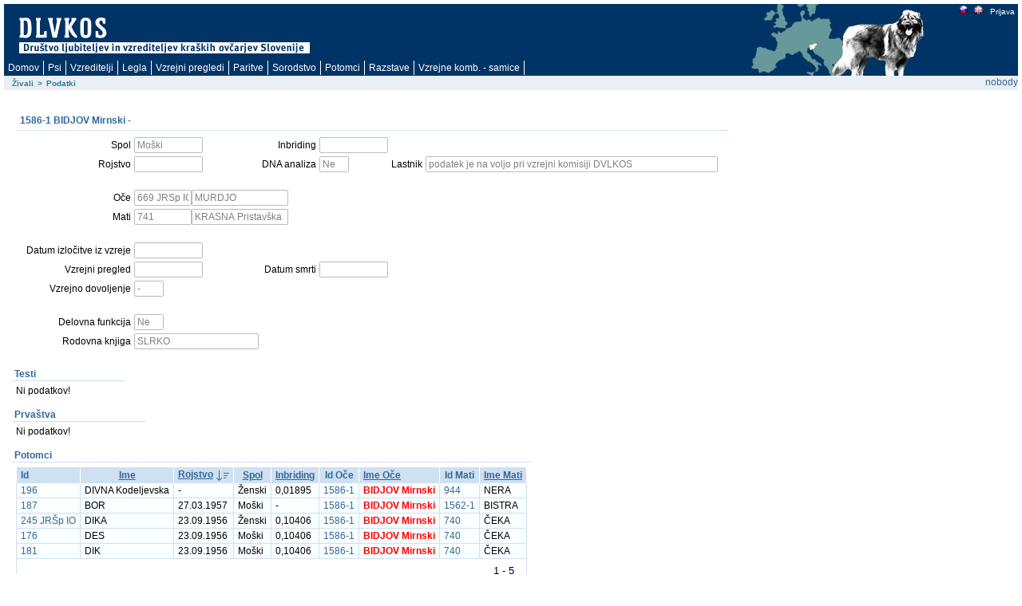

--- FILE ---
content_type: text/html; charset=utf-8
request_url: https://rodica.bf.uni-lj.si/app/f?p=103:2:13893549441682::NO:2:P2_IDZIVALS:4221
body_size: 6969
content:
<html lang="sl" xmlns:htmldb="http://htmldb.oracle.com">
<head>
<meta http-equiv="x-ua-compatible" content="IE=edge" />
<title>Podatki</title>
<link rel="stylesheet" href="/i/themes/theme_1015/theme_V3.css" type="text/css" />
<link rel="stylesheet" href="/i/app_ui/css/Core.min.css?v=5.1.4.00.08" type="text/css" />
<link rel="stylesheet" href="/i/app_ui/css/Theme-Standard.min.css?v=5.1.4.00.08" type="text/css" />
<link rel="stylesheet" href="/i/libraries/jquery-ui/1.10.4/themes/base/jquery-ui.min.css?v=5.1.4.00.08" type="text/css" />

<link rel="stylesheet" href="/i/legacy_ui/css/5.0.min.css?v=5.1.4.00.08" type="text/css" />






<script type="text/javascript">
var apex_img_dir = "/i/", htmldb_Img_Dir = apex_img_dir;
</script>
<!--[if lt IE 9]><script type="text/javascript" src="/i/libraries/jquery/1.12.3/jquery-1.12.3.min.js?v=5.1.4.00.08"></script><![endif]-->
<!--[if gte IE 9]><!--><script type="text/javascript" src="/i/libraries/jquery/2.2.3/jquery-2.2.3.min.js?v=5.1.4.00.08"></script><!--<![endif]-->
<script type="text/javascript" src="/i/libraries/apex/minified/desktop.min.js?v=5.1.4.00.08"></script>
<script type="text/javascript" src="wwv_flow.js_messages?p_app_id=103&p_lang=sl&p_version=5.1.4.00.08-37013365064623"></script>
<script type="text/javascript" src="/i/libraries/apex/minified/legacy.min.js?v=5.1.4.00.08"></script>
<script type="text/javascript" src="/i/libraries/jquery-migrate/1.4.1/jquery-migrate-1.4.1.min.js?v=5.1.4.00.08"></script>






<meta http-equiv="Content-Type" content="text/html; charset=utf-8" />

</head>
<body ><form action="wwv_flow.accept" method="post" name="wwv_flow" id="wwvFlowForm" novalidate >
<input type="hidden" name="p_flow_id" value="103" id="pFlowId" /><input type="hidden" name="p_flow_step_id" value="2" id="pFlowStepId" /><input type="hidden" name="p_instance" value="15730430641025" id="pInstance" /><input type="hidden" name="p_page_submission_id" value="22864000214728436989459369468303833769" id="pPageSubmissionId" /><input type="hidden" name="p_request" value="" id="pRequest" /><input type="hidden" name="p_reload_on_submit" value="A" id="pReloadOnSubmit" /><input type="hidden" value="22864000214728436989459369468303833769" id="pSalt" /><div id="t20PageHeaderWrap">
<div id="t20PageHeader">
<table border="0" cellpadding="0" cellspacing="0" summary="">
<tr>
<td valign="top"><h1><a href="http://www.dlvkos.si"></a></h1></td>
<td id="t20Logo" valign="top"><span > </span><br /></td>
<td id="t20HeaderMiddle"  valign="top" width="100%"><br /></td>
<td id="t20NavBar" valign="top"><a href="f&#x3F;p&#x3D;103&#x3A;2&#x3A;&#x3A;LANG&#x3A;NO&#x3A;&#x3A;FSP_LANGUAGE_PREFERENCE&#x3A;sl" class="t15NavBarItem"><img src="/i/krasevci/slo1.gif" style="margin-top: 2px" height="11" width="11" alt="slo" /></a><a href="f&#x3F;p&#x3D;103&#x3A;2&#x3A;&#x3A;LANG&#x3A;NO&#x3A;&#x3A;FSP_LANGUAGE_PREFERENCE&#x3A;en" class="t15NavBarItem"><img src="/i/krasevci/uk1.gif" style="margin-top: 2px" height="11" width="11" alt="eng" /></a><a href="f&#x3F;p&#x3D;103&#x3A;101&#x3A;15730430641025&#x3A;&#x3A;NO&#x3A;&#x3A;&#x3A;" class="t15NavBarItem"><img src="/i/krasevci/nic.gif" style="margin-top: 2px" height="1" width="1" alt="" />Prijava</a><br /></td>
</tr>
</table>
<div id="t20Tabs" class="tablight"><a href="javascript:apex.submit('T_DOMOV');">Domov</a><a href="javascript:apex.submit('T_ZIVAL');">Psi</a><a href="javascript:apex.submit('T_OSEBE');">Vzreditelji</a><a href="javascript:apex.submit('Legla');">Legla</a><a href="javascript:apex.submit('T_PREGLEDI');">Vzrejni&nbsp;pregledi</a><a href="javascript:apex.submit('T_PARITVE');">Paritve</a><a href="javascript:apex.submit('T_KOMBINACIJE');">Sorodstvo</a><a href="javascript:apex.submit('Potomci');">Potomci</a><a href="javascript:apex.submit('T_RAZSTAVE');">Razstave</a><a href="javascript:apex.submit('T_VZREJNE KOMBINACIJE');">Vzrejne&nbsp;komb.&nbsp;-&nbsp;samice</a></div>
</div>
</div>
<div id="t20BreadCrumbsLeft"><div id="R3685072900628944" class="t15breadcrumb"><ul><li><a href="f?p=103:1:::NO:::">Živali</a></li><li><span>></span></li><li class="t15Current"><span>Podatki</span></li></ul></div></div>
<div id="t20User">nobody</div>

<br />
<table width="100%" summary="" height="70%" cellspacing="0" cellpadding="0" border="0">
	<tr>
	<td class="t15PageBody"><div class="t15Messages" align="center"><span id="APEX_ERROR_MESSAGE" data-template-id="1362920403259348_E" class="apex-page-error u-hidden"></span><span id="APEX_SUCCESS_MESSAGE" data-template-id="1362920403259348_S" class="apex-page-success u-hidden"></span></div><table class="t15FormRegion" cellspacing="0"  border="0" summary="layout" id="R3687146145649254">
<tr>
<td class="t15RegionHeader">1586-1 BIDJOV Mirnski  - </td>
<td align="right" class="t15ButtonHolder"></td>
</tr>
<tr class="t15Body">
<td colspan="2" class="t15Body"><input type="hidden" id="P2_IDZIVALS" name="P2_IDZIVALS" value="4221"><input type="hidden" id="P2_IDOCES" name="P2_IDOCES" value="4079"><input type="hidden" data-for="P2_IDOCES" value="q5Di8QCItB0rjKj95G036EwuOFju7E0wM8lNTK7f28Z8bBdU_1t-1uI5rkV79ktBWbkuO8jF7mmIElcP3LUC0Q"><input type="hidden" id="P2_IDMATIS" name="P2_IDMATIS" value="4071"><input type="hidden" data-for="P2_IDMATIS" value="LG309TFeFIF5YxY8RmmiCth8Q6o1NySuNFZ3Fh78rGLFgYSV23LZWteciKNFSPqY9VLMKo0h_TnxN-XyMtMkhw"><input type="hidden" id="P2_IDLASTNIKS" name="P2_IDLASTNIKS" value=""><input type="hidden" data-for="P2_IDLASTNIKS" value="rkzdjwCogBCQJ46ue3kqluDybU3XNbbk6s_yI4jD2wmZwaOUGDau2jt6ajm4jEHszW9VQwumuerMPmL0hyAWKg"><input type="hidden" id="P2_ID" name="P2_ID" value="1586-1"><input type="hidden" data-for="P2_ID" value="dENNXPGZzqimDgg6rAKF-nvGzgAXJzI56zAhhCJ6MI2ivfEE2Tk5DzcTeJLlSz9ohLOSZLDAWRb0toECGeWemQ"><input type="hidden" id="P2_IME" name="P2_IME" value="BIDJOV Mirnski"><input type="hidden" data-for="P2_IME" value="KtYsai-EnK_G7hmKdyTgp6xt_9icHnfKxfcbLBaT1JoV0wFnEVvAuczq5OIF2mK-KIGCH2PIP4SlHy4yQA0HKA"><table id="apex_layout_3687146145649254" border="0" class="formlayout"  role="presentation"><tr><td  align="right"><label for="P2_SPOL" id="P2_SPOL_LABEL"><span class="t15Optional">Spol</span></label></td><td  align="left"><input type="text"  id="P2_SPOL" name="P2_SPOL" class="text_field&#x20;apex-item-text&#x20;apex_disabled" value="Moški" size="10" maxlength="10" readonly="readonly"  /><input type="hidden" data-for="P2_SPOL" value="RfFMzICrCuuwedEjfqZIvB-uKA1qFdp-vjRswDf4JXtMwOjWEOcfg3WdyISBQBIBnuSbfldVZGpqWqbNkgToDw"></td><td  align="right"><label for="P2_INBREED" id="P2_INBREED_LABEL"><span class="t15Optional">Inbriding</span></label></td><td  align="left"><input type="text"  id="P2_INBREED" name="P2_INBREED" class="text_field&#x20;apex-item-text&#x20;apex_disabled" value="" size="10" maxlength="10" readonly="readonly"  /><input type="hidden" data-for="P2_INBREED" value="g-7hOWAAMQedjKHOAjEkzxnHkB8s3W3CTw_ZOMHwf02Rq2qC5nNK8_lH-74OI3aPW5YGZhb_JRJ05-V4R-AD0Q"></td></tr><tr><td  align="right"><label for="P2_ROJDT" id="P2_ROJDT_LABEL"><span class="t15Optional">Rojstvo</span></label></td><td  align="left"><input type="text"  id="P2_ROJDT" name="P2_ROJDT" class="text_field&#x20;apex-item-text&#x20;apex_disabled" value="" size="10" maxlength="10" readonly="readonly"  /><input type="hidden" data-for="P2_ROJDT" value="BOucbxjQWL3-h1bCe4167aavL9w4SmIUniICwuRVM-JCunKqTJ5T-B6jCC0RsuNej5mMI_2H6n5EVHXr2yVsLA"></td><td  align="right"><label for="P2_DNA" id="P2_DNA_LABEL"><span class="t15Optional">DNA analiza</span></label></td><td  align="left"><input type="text"  id="P2_DNA" name="P2_DNA" class="text_field&#x20;apex-item-text&#x20;apex_disabled" value="Ne" size="3" maxlength="3" readonly="readonly"  /><input type="hidden" data-for="P2_DNA" value="OsLsbL-fK2yXXabA0hp79pACG_QImPpnyEJC6zX79dftzgsgTqB8LWmjLbv0-WHJ5c3nN5SsB5fQbGg63yRHNQ"></td><td  align="right"><label for="P2_LAST_IME_NE" id="P2_LAST_IME_NE_LABEL"><span class="t15Optional">Lastnik</span></label></td><td  align="left"><input type="text"  id="P2_LAST_IME_NE" name="P2_LAST_IME_NE" class="text_field&#x20;apex-item-text&#x20;apex_disabled" value="podatek je na voljo pri vzrejni komisiji DVLKOS" size="50" maxlength="50" readonly="readonly"  /><input type="hidden" data-for="P2_LAST_IME_NE" value="moDHhwSPXBHCFxKEhLiZmKfuxv6zBKP43xKz6-eUscEk9TvcLHFHf1l8-3J0FHREafm-ByYOOaSlW1dIbeNpnQ"></td></tr><tr><td nowrap="nowrap" align="right"><span class="t15NoLabel"></span></td><td  align="left"><span id="P2_BR1"  class="display_only&#x20;apex-item-display-only" ><br /></span></td></tr><tr><td  align="right"><label for="P2_IDOCE" id="P2_IDOCE_LABEL"><span class="t15Optional">Oče</span></label></td><td colspan="3"  align="left"><input type="text"  id="P2_IDOCE" name="P2_IDOCE" class="text_field&#x20;apex-item-text&#x20;apex_disabled" value="669 JRSp IO" size="8" maxlength="20" readonly="readonly"  /><input type="hidden" data-for="P2_IDOCE" value="6yv_fxZ8BtpzuwIhU3GsqX7n9lY1Bm_fI-eeIL6cBQCidp0gJvduBXuvfUYNXt0-T41HQP8sRg6HAM3l-UVBBw"><label for="P2_IMEOCE" id="P2_IMEOCE_LABEL"><span class="t15Optional"></span></label><input type="text"  id="P2_IMEOCE" name="P2_IMEOCE" class="text_field&#x20;apex-item-text&#x20;apex_disabled" value="MURDJO" size="15" maxlength="50" readonly="readonly"  /><input type="hidden" data-for="P2_IMEOCE" value="vhhPawzsFjBPYWfM81jZpQ5LdPAQfALkstEGoStHuZDMMXw5lfCStYRMYkMfXxlBfGv_Na2X8uxfvETY5PmjTA"></td></tr><tr><td  align="right"><label for="P2_IDMATI" id="P2_IDMATI_LABEL"><span class="t15Optional">Mati</span></label></td><td colspan="3"  align="left"><input type="text"  id="P2_IDMATI" name="P2_IDMATI" class="text_field&#x20;apex-item-text&#x20;apex_disabled" value="741" size="8" maxlength="20" readonly="readonly"  /><input type="hidden" data-for="P2_IDMATI" value="fEvf4sPDa-RE52IxDZkx-qOMC2QmkSPLCXOKmnoQoecGr5bFlEn0eeRxVYJamPmFx5eWGHvZAJJNdrI_778_jQ"><label for="P2_IMEMATI" id="P2_IMEMATI_LABEL"><span class="t15Optional"></span></label><input type="text"  id="P2_IMEMATI" name="P2_IMEMATI" class="text_field&#x20;apex-item-text&#x20;apex_disabled" value="KRASNA Pristavška" size="15" maxlength="50" readonly="readonly"  /><input type="hidden" data-for="P2_IMEMATI" value="KMG_2mfFBkuf2HfsvJ5OxEzFM3m7tbWu4LUOGA3AqDNeut1SIkTaz3SicPRytNp5DH_rJuDE4wwEOt_wj0fjJw"></td></tr><tr><td nowrap="nowrap" align="right"><span class="t15NoLabel"></span></td><td  align="left"><span id="P2_BR3"  class="display_only&#x20;apex-item-display-only" ><br /></span></td></tr><tr><td  align="right"><label for="P2_IZLDT" id="P2_IZLDT_LABEL"><span class="t15Optional">Datum izločitve iz vzreje</span></label></td><td  align="left"><input type="text"  id="P2_IZLDT" name="P2_IZLDT" class="text_field&#x20;apex-item-text&#x20;apex_disabled" value="" size="10" maxlength="10" readonly="readonly"  /><input type="hidden" data-for="P2_IZLDT" value="K843FYmB6iVlmIdX5x-cu2ZdirvpXTGQRGlOP9VuZkswCQaLCRRm7XWItWP2sZsMWv14_UBQEsoYoIBKH6mnBA"></td></tr><tr><td  align="right"><label for="P2_PREGLEDDT" id="P2_PREGLEDDT_LABEL"><span class="t15Optional">Vzrejni pregled</span></label></td><td  align="left"><input type="text"  id="P2_PREGLEDDT" name="P2_PREGLEDDT" class="text_field&#x20;apex-item-text&#x20;apex_disabled" value="" size="10" maxlength="50" readonly="readonly"  /><input type="hidden" data-for="P2_PREGLEDDT" value="pRdFIGSAaiFHHPnFWUkIM6UEWLan0DQJrusXd94UP_6-jVw0xNnKU9ZGyIU1_ZLSiGO5Vk0eUBhukn-44QPmqg"></td><td  align="right"><label for="P2_SMRTDT" id="P2_SMRTDT_LABEL"><span class="t15Optional">Datum smrti</span></label></td><td  align="left"><input type="text"  id="P2_SMRTDT" name="P2_SMRTDT" class="text_field&#x20;apex-item-text&#x20;apex_disabled" value="" size="10" maxlength="10" readonly="readonly"  /><input type="hidden" data-for="P2_SMRTDT" value="nwkF_udzmOrNSOCrJcmgIroyIwCIQkAmsASFB8jb2PvwYyf5mU44qvlz1zI2cuZ3ln0Yomw-EqpyojhyQuEINw"></td></tr><tr><td  align="right"><label for="P2_DOVOLJENJE" id="P2_DOVOLJENJE_LABEL"><span class="t15Optional">Vzrejno dovoljenje</span></label></td><td  align="left"><input type="text"  id="P2_DOVOLJENJE" name="P2_DOVOLJENJE" class="text_field&#x20;apex-item-text&#x20;apex_disabled" value="-" size="3" maxlength="3" readonly="readonly"  /><input type="hidden" data-for="P2_DOVOLJENJE" value="DyoIosu_arR7wz_WEMK3gXoRQObIrOZETHE1esos4rzwr0nRYXE2-T4-Dvbj9L5KhMbAPny4Tql_h2MY-jgIMA"></td></tr><tr><td nowrap="nowrap" align="right"><span class="t15NoLabel"></span></td><td  align="left"><span id="P2_BR4"  class="display_only&#x20;apex-item-display-only" ><br /></span></td></tr><tr><td  align="right"><label for="P2_DELOFUNKCIJA" id="P2_DELOFUNKCIJA_LABEL"><span class="t15Optional">Delovna funkcija</span></label></td><td  align="left"><input type="text"  id="P2_DELOFUNKCIJA" name="P2_DELOFUNKCIJA" class="text_field&#x20;apex-item-text&#x20;apex_disabled" value="Ne" size="3" maxlength="3" readonly="readonly"  /><input type="hidden" data-for="P2_DELOFUNKCIJA" value="LEreIEeWjM-_Os9ZBFCb91rjrp-HOjdflA1GDW1J6EW4GL8x7biRBENRqGpe72w2pOsruKOy8MofhZ1G9Qf_Yw"></td></tr><tr><td nowrap="nowrap" align="right"><label for="P2_ROD_KNJIGA" id="P2_ROD_KNJIGA_LABEL"><span class="t15Optional">Rodovna knjiga</span></label></td><td  align="left" valign="middle"><input type="text"  id="P2_ROD_KNJIGA" name="P2_ROD_KNJIGA" class="text_field&#x20;apex-item-text&#x20;apex_disabled" value="SLRKO" size="20" maxlength="4000" readonly="readonly"  /><input type="hidden" data-for="P2_ROD_KNJIGA" value="yNoeiJsom6p8K5neN3GUc5FtfcaIau2yyjasbYa_jaXYv2C-3a2WMEvoE0_-mlA_xcsN-mJXQBhSVM3il8Y0_Q"></td></tr></table></td>
</tr>
</table><table width="100%" border="0" cellspacing="0" cellpadding="0" id="R11273720353557564" class="t15ReportsRegion" summary="">
<tr>
<td valign="bottom" class="t15RegionHeader">Testi</td>
<td align="right" class="t15ButtonHolder">&nbsp;&nbsp;&nbsp;</td></tr>
<tr>
<td colspan="2" valign="top" class="t15Body"><div id="report_11273720353557564_catch"><span class="nodatafound">Ni podatkov!</span>
</div></td>
</tr>
</table><table width="100%" border="0" cellspacing="0" cellpadding="0" id="R2076906796437066" class="t15ReportsRegion" summary="">
<tr>
<td valign="bottom" class="t15RegionHeader">Prvaštva</td>
<td align="right" class="t15ButtonHolder">&nbsp;&nbsp;&nbsp;</td></tr>
<tr>
<td colspan="2" valign="top" class="t15Body"><div id="report_2076906796437066_catch"><span class="nodatafound">Ni podatkov!</span>
</div></td>
</tr>
</table><table width="100%" border="0" cellspacing="0" cellpadding="0" id="R1417419155862666" class="t15ReportsRegion" summary="">
<tr>
<td valign="bottom" class="t15RegionHeader">Potomci</td>
<td align="right" class="t15ButtonHolder">&nbsp;&nbsp;&nbsp;</td></tr>
<tr>
<td colspan="2" valign="top" class="t15Body"><div id="report_1417419155862666_catch"><table  id="report_R1417419155862666"  class="t15standard" summary="Report">
<tr ><th class="t15header"  align="left" >Id</th><th class="t15header"  align="center" ><div class="u-Report-sort"><span class="u-Report-sortHeading"><a  href="javascript:apex.widget.report.sort('1417419155862666','fsp_sort_3')" title="Sort by this column">Ime</a></span></div></th><th class="t15header"  align="left" ><div class="u-Report-sort"><span class="u-Report-sortHeading"><a  href="javascript:apex.widget.report.sort('1417419155862666','fsp_sort_4')" title="Sort by this column">Rojstvo</a></span><span class="u-Report-sortIcon a-Icon icon-rpt-sort-desc"></span></div></th><th class="t15header"  align="center" ><div class="u-Report-sort"><span class="u-Report-sortHeading"><a  href="javascript:apex.widget.report.sort('1417419155862666','fsp_sort_5')" title="Sort by this column">Spol</a></span></div></th><th class="t15header"  align="left" ><div class="u-Report-sort"><span class="u-Report-sortHeading"><a  href="javascript:apex.widget.report.sort('1417419155862666','fsp_sort_6')" title="Sort by this column">Inbriding</a></span></div></th><th class="t15header"  align="center" >Id Oče</th><th class="t15header"  align="left" ><div class="u-Report-sort"><span class="u-Report-sortHeading"><a  href="javascript:apex.widget.report.sort('1417419155862666','fsp_sort_8')" title="Sort by this column">Ime Oče</a></span></div></th><th class="t15header"  align="center" >Id Mati</th><th class="t15header"  align="left" ><div class="u-Report-sort"><span class="u-Report-sortHeading"><a  href="javascript:apex.widget.report.sort('1417419155862666','fsp_sort_10')" title="Sort by this column">Ime Mati</a></span></div></th></tr>
<tr class="highlight-row"><td class="t15data" ><a href="f&#x3F;p&#x3D;103&#x3A;2&#x3A;&#x3A;&#x3A;NO&#x3A;2&#x3A;P2_IDZIVALS&#x3A;1500" >196</a></td><td class="t15data" >DIVNA Kodeljevska</td><td class="t15data" > - </td><td class="t15data" >Ženski</td><td class="t15data" >0,01895</td><td class="t15data" ><a href="f&#x3F;p&#x3D;103&#x3A;2&#x3A;&#x3A;&#x3A;NO&#x3A;2&#x3A;P2_IDZIVALS&#x3A;4221" >1586-1</a></td><td class="t15data" ><span style="font-weight: bold; color: red;">BIDJOV Mirnski</span></td><td class="t15data" ><a href="f&#x3F;p&#x3D;103&#x3A;2&#x3A;&#x3A;&#x3A;NO&#x3A;2&#x3A;P2_IDZIVALS&#x3A;3901" >944</a></td><td class="t15data" >NERA</td></tr>
<tr class="highlight-row"><td class="t15data" ><a href="f&#x3F;p&#x3D;103&#x3A;2&#x3A;&#x3A;&#x3A;NO&#x3A;2&#x3A;P2_IDZIVALS&#x3A;1499" >187</a></td><td class="t15data" >BOR</td><td class="t15data" >27.03.1957</td><td class="t15data" >Moški</td><td class="t15data" > - </td><td class="t15data" ><a href="f&#x3F;p&#x3D;103&#x3A;2&#x3A;&#x3A;&#x3A;NO&#x3A;2&#x3A;P2_IDZIVALS&#x3A;4221" >1586-1</a></td><td class="t15data" ><span style="font-weight: bold; color: red;">BIDJOV Mirnski</span></td><td class="t15data" ><a href="f&#x3F;p&#x3D;103&#x3A;2&#x3A;&#x3A;&#x3A;NO&#x3A;2&#x3A;P2_IDZIVALS&#x3A;4229" >1562-1</a></td><td class="t15data" >BISTRA</td></tr>
<tr class="highlight-row"><td class="t15data" ><a href="f&#x3F;p&#x3D;103&#x3A;2&#x3A;&#x3A;&#x3A;NO&#x3A;2&#x3A;P2_IDZIVALS&#x3A;4165" >245 JRŠp IO</a></td><td class="t15data" >DIKA</td><td class="t15data" >23.09.1956</td><td class="t15data" >Ženski</td><td class="t15data" >0,10406</td><td class="t15data" ><a href="f&#x3F;p&#x3D;103&#x3A;2&#x3A;&#x3A;&#x3A;NO&#x3A;2&#x3A;P2_IDZIVALS&#x3A;4221" >1586-1</a></td><td class="t15data" ><span style="font-weight: bold; color: red;">BIDJOV Mirnski</span></td><td class="t15data" ><a href="f&#x3F;p&#x3D;103&#x3A;2&#x3A;&#x3A;&#x3A;NO&#x3A;2&#x3A;P2_IDZIVALS&#x3A;1504" >740</a></td><td class="t15data" >ČEKA</td></tr>
<tr class="highlight-row"><td class="t15data" ><a href="f&#x3F;p&#x3D;103&#x3A;2&#x3A;&#x3A;&#x3A;NO&#x3A;2&#x3A;P2_IDZIVALS&#x3A;3930" >176</a></td><td class="t15data" >DES</td><td class="t15data" >23.09.1956</td><td class="t15data" >Moški</td><td class="t15data" >0,10406</td><td class="t15data" ><a href="f&#x3F;p&#x3D;103&#x3A;2&#x3A;&#x3A;&#x3A;NO&#x3A;2&#x3A;P2_IDZIVALS&#x3A;4221" >1586-1</a></td><td class="t15data" ><span style="font-weight: bold; color: red;">BIDJOV Mirnski</span></td><td class="t15data" ><a href="f&#x3F;p&#x3D;103&#x3A;2&#x3A;&#x3A;&#x3A;NO&#x3A;2&#x3A;P2_IDZIVALS&#x3A;1504" >740</a></td><td class="t15data" >ČEKA</td></tr>
<tr class="highlight-row"><td class="t15data" ><a href="f&#x3F;p&#x3D;103&#x3A;2&#x3A;&#x3A;&#x3A;NO&#x3A;2&#x3A;P2_IDZIVALS&#x3A;4075" >181</a></td><td class="t15data" >DIK</td><td class="t15data" >23.09.1956</td><td class="t15data" >Moški</td><td class="t15data" >0,10406</td><td class="t15data" ><a href="f&#x3F;p&#x3D;103&#x3A;2&#x3A;&#x3A;&#x3A;NO&#x3A;2&#x3A;P2_IDZIVALS&#x3A;4221" >1586-1</a></td><td class="t15data" ><span style="font-weight: bold; color: red;">BIDJOV Mirnski</span></td><td class="t15data" ><a href="f&#x3F;p&#x3D;103&#x3A;2&#x3A;&#x3A;&#x3A;NO&#x3A;2&#x3A;P2_IDZIVALS&#x3A;1504" >740</a></td><td class="t15data" >ČEKA</td></tr>
<tr>
    <td colspan="99" class="t15afterrows">
        <span class="left"></span>
        <table style="float:right;text-align:right;" summary="pagination"><tr><td colspan="12" align="right" ><table role="presentation" ><tr><td class="pagination"></td><td class="pagination"></td><td nowrap="nowrap" class="pagination"><span class="fielddata">1 - 5</span></td><td class="pagination"></td><td class="pagination"></td></tr></table></td></tr></table>
    </td>
</tr></table></div></td>
</tr>
</table><table width="100%" border="0" cellspacing="0" cellpadding="0" id="R1633000625376239" class="t15ReportsRegion" summary="">
<tr>
<td valign="bottom" class="t15RegionHeader">Bratje in sestre</td>
<td align="right" class="t15ButtonHolder">&nbsp;&nbsp;&nbsp;</td></tr>
<tr>
<td colspan="2" valign="top" class="t15Body"><span class="nodatafound">Ni podatkov!</span>
</td>
</tr>
</table><table cellpadding="0" cellspacing="0" border="0" summary="" width="100%" class="t15ReportsRegion100Width" id="R1466208730950694">
<tr>
<td class="t15RegionHeader">Drevo sorodstva</td>
<td align="right" class="t15ButtonHolder">&nbsp;&nbsp;&nbsp;</td>
</tr>
<tr>
<td class="t15Body" colspan="2"><table id="apex_layout_1466208730950694" border="0" class="formlayout"  role="presentation"><tr><td  align="left"><a class="t15optionalwithhelp" href="javascript:popupFieldHelp('1467320880120403','15730430641025')" tabindex="999">Nivo</a></td><td  align="left"><select  id="P2_NIVO" name="P2_NIVO" class="selectlist&#x20;apex-item-select" size="1" onchange="location.href&#x3D;&#x27;f&#x3F;p&#x3D;103&#x3A;2&#x3A;15730430641025&#x3A;&#x3A;NO&#x3A;&#x3A;P2_NIVO&#x3A;&#x27;&#x2B;encodeURIComponent&#x28;this.options&#x5B;selectedIndex&#x5D;.value&#x29;&#x3B;" ><option value="4" selected="selected" >4</option>
<option value="5">5</option>
<option value="6">6</option>
<option value="7">7</option>
<option value="8">8</option>
</select></td></tr></table><div id="InbreedDiv">.</div>
<table border="1" style="{border-collapse: collapse; width: 100%; border-color: #cfe0f1;}">
<tr>
<td class="td4079" rowspan="8" style="width:25%; ">
<a href="f?p=103:2:15730430641025::NO:2:P2_IDZIVALS:4079">
669 JRSp IO</a>

<BR>
MURDJO
</td>
<td class="td4271" rowspan="4" style="width:25%; ">
<a href="f?p=103:2:15730430641025::NO:2:P2_IDZIVALS:4271">
NN 3 PRIMO</a>

<BR>
BILIĆ
</td>
<td class="td" rowspan="2" style="width:25%; ">
<a href="f?p=103:2:15730430641025::NO:2:P2_IDZIVALS:">
</a>

<BR>

</td>
<td class="td" rowspan="1" style="width:25%; ">
<a href="f?p=103:2:15730430641025::NO:2:P2_IDZIVALS:">
</a>

<BR>

</td>
</tr>
<tr>
<td class="td" rowspan="1" style="width:25%; ">
<a href="f?p=103:2:15730430641025::NO:2:P2_IDZIVALS:">
</a>

<BR>

</td>
</tr>
<tr>
<td class="td" rowspan="2" style="width:25%; ">
<a href="f?p=103:2:15730430641025::NO:2:P2_IDZIVALS:">
</a>

<BR>

</td>
<td class="td" rowspan="1" style="width:25%; ">
<a href="f?p=103:2:15730430641025::NO:2:P2_IDZIVALS:">
</a>

<BR>

</td>
</tr>
<tr>
<td class="td" rowspan="1" style="width:25%; ">
<a href="f?p=103:2:15730430641025::NO:2:P2_IDZIVALS:">
</a>

<BR>

</td>
</tr>
<tr>
<td class="td4273" rowspan="4" style="width:25%; ">
<a href="f?p=103:2:15730430641025::NO:2:P2_IDZIVALS:4273">
NN 4 PRIMO</a>

<BR>
SARIJA
</td>
<td class="td" rowspan="2" style="width:25%; ">
<a href="f?p=103:2:15730430641025::NO:2:P2_IDZIVALS:">
</a>

<BR>

</td>
<td class="td" rowspan="1" style="width:25%; ">
<a href="f?p=103:2:15730430641025::NO:2:P2_IDZIVALS:">
</a>

<BR>

</td>
</tr>
<tr>
<td class="td" rowspan="1" style="width:25%; ">
<a href="f?p=103:2:15730430641025::NO:2:P2_IDZIVALS:">
</a>

<BR>

</td>
</tr>
<tr>
<td class="td" rowspan="2" style="width:25%; ">
<a href="f?p=103:2:15730430641025::NO:2:P2_IDZIVALS:">
</a>

<BR>

</td>
<td class="td" rowspan="1" style="width:25%; ">
<a href="f?p=103:2:15730430641025::NO:2:P2_IDZIVALS:">
</a>

<BR>

</td>
</tr>
<tr>
<td class="td" rowspan="1" style="width:25%; ">
<a href="f?p=103:2:15730430641025::NO:2:P2_IDZIVALS:">
</a>

<BR>

</td>
</tr>
<tr>
<tr>
<td class="td4071" rowspan="8" style="width:25%; ">
<a href="f?p=103:2:15730430641025::NO:2:P2_IDZIVALS:4071">
741</a>

<BR>
KRASNA Pristavška
 <span style="font-size:11px;">( 0,10645)</span>
</td>
<td class="td4063" rowspan="4" style="width:25%; ">
<a href="f?p=103:2:15730430641025::NO:2:P2_IDZIVALS:4063">
647</a>

<BR>
LOM Golovški
 <span style="font-size:11px;">( 0,31250)</span>
</td>
<td class="td4681" rowspan="2" style="width:25%; ">
<a href="f?p=103:2:15730430641025::NO:2:P2_IDZIVALS:4681">
156 JRSp IO</a>

<BR>
BEG Golovški 
</td>
<td class="td4621" rowspan="1" style="width:25%; ">
<a href="f?p=103:2:15730430641025::NO:2:P2_IDZIVALS:4621">
58 JRSp IO PRIMO</a>
<img style="position: relative; top: 3px;" src="/i/krasevci/photo.gif" height="14">

<BR>
KARAMASHI I
</td>
</tr>
<tr>
<td class="td4627" rowspan="1" style="width:25%; ">
<a href="f?p=103:2:15730430641025::NO:2:P2_IDZIVALS:4627">
53 JRSp IO</a>

<BR>
DRZNA Podgorska
</td>
</tr>
<tr>
<td class="td3909" rowspan="2" style="width:25%; ">
<a href="f?p=103:2:15730430641025::NO:2:P2_IDZIVALS:3909">
268 JRSp IO</a>

<BR>
PIVKA
 <span style="font-size:11px;">( 0,12500)</span>
</td>
<td class="td4681" rowspan="1" style="width:25%; ">
<a href="f?p=103:2:15730430641025::NO:2:P2_IDZIVALS:4681">
156 JRSp IO</a>

<BR>
BEG Golovški 
</td>
</tr>
<tr>
<td class="td4719" rowspan="1" style="width:25%; ">
<a href="f?p=103:2:15730430641025::NO:2:P2_IDZIVALS:4719">
272 JRSp IO</a>

<BR>
AZUR
</td>
</tr>
<tr>
<td class="td4121" rowspan="4" style="width:25%; ">
<a href="f?p=103:2:15730430641025::NO:2:P2_IDZIVALS:4121">
588 JRSp IO</a>

<BR>
RESA Bežigrajska
</td>
<td class="td3907" rowspan="2" style="width:25%; ">
<a href="f?p=103:2:15730430641025::NO:2:P2_IDZIVALS:3907">
446 </a>

<BR>
LISIČ Mirnski
</td>
<td class="td" rowspan="1" style="width:25%; ">
<a href="f?p=103:2:15730430641025::NO:2:P2_IDZIVALS:">
</a>

<BR>

</td>
</tr>
<tr>
<td class="td4707" rowspan="1" style="width:25%; ">
<a href="f?p=103:2:15730430641025::NO:2:P2_IDZIVALS:4707">
260 JRSp IO PRIMO</a>

<BR>
KANDIL
</td>
</tr>
<tr>
<td class="td3905" rowspan="2" style="width:25%; ">
<a href="f?p=103:2:15730430641025::NO:2:P2_IDZIVALS:3905">
579</a>

<BR>
ČALMA ( Bistra)
 <span style="font-size:11px;">( 0,35938)</span>
</td>
<td class="td4679" rowspan="1" style="width:25%; ">
<a href="f?p=103:2:15730430641025::NO:2:P2_IDZIVALS:4679">
154 JRSp IO</a>

<BR>
BOJAN Golovški 
</td>
</tr>
<tr>
<td class="td4129" rowspan="1" style="width:25%; ">
<a href="f?p=103:2:15730430641025::NO:2:P2_IDZIVALS:4129">
270 JRSp IO</a>

<BR>
BISTRA
 <span style="font-size:11px;">( 0,21875)</span>
</td>
</tr>
<tr>
</table>
<style type="text/css">
</style>
<script LANGUAGE="javascript">
document.getElementById('InbreedDiv').innerHTML = '<br />Doprinos k inbreedingu:<table style="border: none; border-collapse: collapse;"></table><br />';
</script>
<BR>
Legenda testi:
<BR>
<span style="-moz-border-radius: 5px; -webkit-border-radius: 5px; background-color:#009933; font-family:verdana;color:white;font-size:10px; font-weight: bold; padding:0px 2px 1px 2px; white-space: nowrap;">HD-x/x</span>  - HD stopnje x/x pri izbrani živali
<BR>
<BR>
Testi:
<BR>
 HD - kolčna displazija (Hyp Dysplasia)
<BR>
 HD: A - brez znakov displazije,
 B - prehodnja stopnja/sumljivo,
 C - lahka stopnja,
 D - srednja stopnja,
 E - huda stopnja
</td>
</tr>
</table></td>
	<td align="right" valign="top"><img src="/i/f_spacer.gif" width="15" height="3" alt="" /></td>
	<td class="t15RightBar" align="right" valign="top"></td>
</tr>
</table>
<hr />
<div class="t15customize"></div>
<br />

<input type="hidden" id="pPageItemsRowVersion" value="Y7nUe17Ciy2v0QEw0hdSI-dHccVB3XTnQIun6gT93ThjcMmpweksMqon9T6GeSHQI6JBxXZwNFO-Vf7gpDwLkQ" /><input type="hidden" id="pPageItemsProtected" value="[base64]" /></form>








<script type="text/javascript" src="/i/libraries/apex/minified/widget.report.min.js?v=5.1.4.00.08"></script>
<script type="text/javascript">
apex.jQuery( document ).ready( function() {
(function(){apex.widget.report.init("R11273720353557564",{"styleMouseOver":"#cfe0f1","styleChecked":"#cfe0f1","internalRegionId":"11273720353557564"});})();
(function(){apex.widget.report.init("R2076906796437066",{"styleMouseOver":"#cfe0f1","styleChecked":"#cfe0f1","internalRegionId":"2076906796437066"});})();
(function(){apex.widget.report.init("R1417419155862666",{"styleMouseOver":"#cfe0f1","styleChecked":"#cfe0f1","internalRegionId":"1417419155862666"});})();
(function(){apex.widget.report.init("R1633000625376239",{"styleMouseOver":"#cfe0f1","styleChecked":"#cfe0f1","internalRegionId":"1633000625376239"});})();
(function(){apex.widget.selectList("#P2_NIVO",{"ajaxIdentifier":"pPEeZAQJ_70xcxHKoQkfG5Bs4ezSDw-Ffm-oM0DKqsw7tOHSDYgz4tIhW8Dx-CqP"});})();


});</script>

</body>
</html>